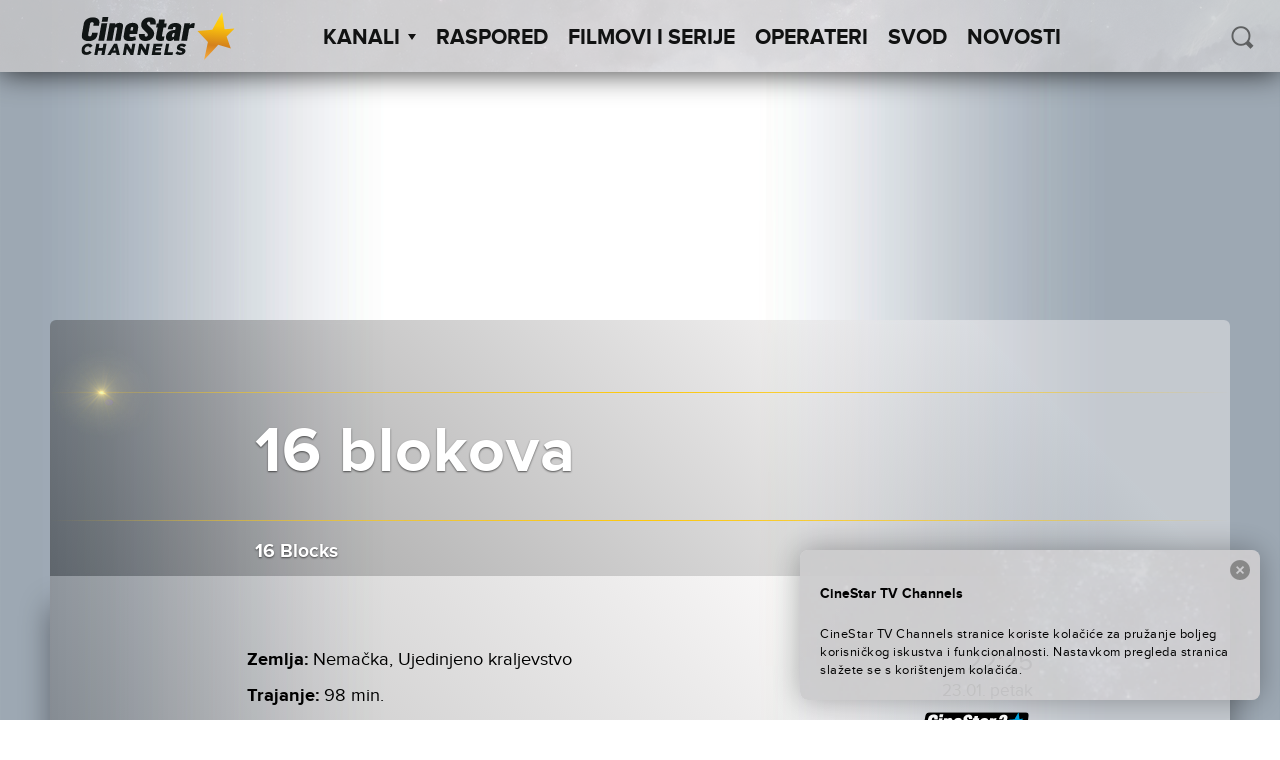

--- FILE ---
content_type: text/html; charset=UTF-8
request_url: https://cinestartvchannels.rs/wp-admin/admin-ajax.php?action=get_next_schedule_event&post_ids%5B%5D=289020
body_size: -445
content:
{"isSuccesful":true,"data":{"289020":{"channelClassName":"ct2","hour":"22:25","date":"23.01. petak"}}}